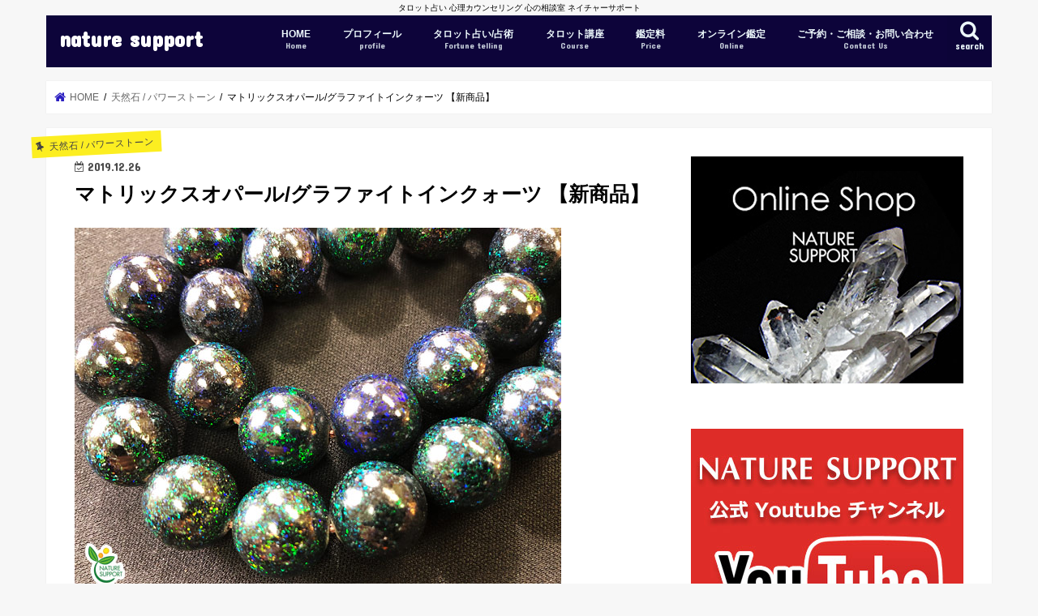

--- FILE ---
content_type: text/html; charset=UTF-8
request_url: https://nature-support.jp/mineral-stones/post-8595/
body_size: 16322
content:
<!doctype html>
<html lang="ja">

<head>
<meta charset="utf-8">
<meta http-equiv="X-UA-Compatible" content="IE=edge">
<title>  マトリックスオパール/グラファイトインクォーツ 【新商品】 | nature support</title>
<meta name="HandheldFriendly" content="True">
<meta name="MobileOptimized" content="320">
<meta name="viewport" content="width=device-width, initial-scale=1"/>


<link rel="pingback" href="https://nature-support.jp/xmlrpc.php">

<!--[if IE]>
<![endif]-->


<script async src="//pagead2.googlesyndication.com/pagead/js/adsbygoogle.js"></script>
<script>
     (adsbygoogle = window.adsbygoogle || []).push({
          google_ad_client: "ca-pub-9129148859062091",
          enable_page_level_ads: true
     });
</script>
<meta name='robots' content='max-image-preview:large' />
	<style>img:is([sizes="auto" i], [sizes^="auto," i]) { contain-intrinsic-size: 3000px 1500px }</style>
	<link rel='dns-prefetch' href='//ajax.googleapis.com' />
<link rel='dns-prefetch' href='//fonts.googleapis.com' />
<link rel='dns-prefetch' href='//maxcdn.bootstrapcdn.com' />
<link rel="alternate" type="application/rss+xml" title="nature support &raquo; フィード" href="https://nature-support.jp/feed/" />
<link rel="alternate" type="application/rss+xml" title="nature support &raquo; コメントフィード" href="https://nature-support.jp/comments/feed/" />
<link rel="alternate" type="application/rss+xml" title="nature support &raquo; マトリックスオパール/グラファイトインクォーツ 【新商品】 のコメントのフィード" href="https://nature-support.jp/mineral-stones/post-8595/feed/" />
<script type="text/javascript">
/* <![CDATA[ */
window._wpemojiSettings = {"baseUrl":"https:\/\/s.w.org\/images\/core\/emoji\/16.0.1\/72x72\/","ext":".png","svgUrl":"https:\/\/s.w.org\/images\/core\/emoji\/16.0.1\/svg\/","svgExt":".svg","source":{"concatemoji":"https:\/\/nature-support.jp\/wp-includes\/js\/wp-emoji-release.min.js"}};
/*! This file is auto-generated */
!function(s,n){var o,i,e;function c(e){try{var t={supportTests:e,timestamp:(new Date).valueOf()};sessionStorage.setItem(o,JSON.stringify(t))}catch(e){}}function p(e,t,n){e.clearRect(0,0,e.canvas.width,e.canvas.height),e.fillText(t,0,0);var t=new Uint32Array(e.getImageData(0,0,e.canvas.width,e.canvas.height).data),a=(e.clearRect(0,0,e.canvas.width,e.canvas.height),e.fillText(n,0,0),new Uint32Array(e.getImageData(0,0,e.canvas.width,e.canvas.height).data));return t.every(function(e,t){return e===a[t]})}function u(e,t){e.clearRect(0,0,e.canvas.width,e.canvas.height),e.fillText(t,0,0);for(var n=e.getImageData(16,16,1,1),a=0;a<n.data.length;a++)if(0!==n.data[a])return!1;return!0}function f(e,t,n,a){switch(t){case"flag":return n(e,"\ud83c\udff3\ufe0f\u200d\u26a7\ufe0f","\ud83c\udff3\ufe0f\u200b\u26a7\ufe0f")?!1:!n(e,"\ud83c\udde8\ud83c\uddf6","\ud83c\udde8\u200b\ud83c\uddf6")&&!n(e,"\ud83c\udff4\udb40\udc67\udb40\udc62\udb40\udc65\udb40\udc6e\udb40\udc67\udb40\udc7f","\ud83c\udff4\u200b\udb40\udc67\u200b\udb40\udc62\u200b\udb40\udc65\u200b\udb40\udc6e\u200b\udb40\udc67\u200b\udb40\udc7f");case"emoji":return!a(e,"\ud83e\udedf")}return!1}function g(e,t,n,a){var r="undefined"!=typeof WorkerGlobalScope&&self instanceof WorkerGlobalScope?new OffscreenCanvas(300,150):s.createElement("canvas"),o=r.getContext("2d",{willReadFrequently:!0}),i=(o.textBaseline="top",o.font="600 32px Arial",{});return e.forEach(function(e){i[e]=t(o,e,n,a)}),i}function t(e){var t=s.createElement("script");t.src=e,t.defer=!0,s.head.appendChild(t)}"undefined"!=typeof Promise&&(o="wpEmojiSettingsSupports",i=["flag","emoji"],n.supports={everything:!0,everythingExceptFlag:!0},e=new Promise(function(e){s.addEventListener("DOMContentLoaded",e,{once:!0})}),new Promise(function(t){var n=function(){try{var e=JSON.parse(sessionStorage.getItem(o));if("object"==typeof e&&"number"==typeof e.timestamp&&(new Date).valueOf()<e.timestamp+604800&&"object"==typeof e.supportTests)return e.supportTests}catch(e){}return null}();if(!n){if("undefined"!=typeof Worker&&"undefined"!=typeof OffscreenCanvas&&"undefined"!=typeof URL&&URL.createObjectURL&&"undefined"!=typeof Blob)try{var e="postMessage("+g.toString()+"("+[JSON.stringify(i),f.toString(),p.toString(),u.toString()].join(",")+"));",a=new Blob([e],{type:"text/javascript"}),r=new Worker(URL.createObjectURL(a),{name:"wpTestEmojiSupports"});return void(r.onmessage=function(e){c(n=e.data),r.terminate(),t(n)})}catch(e){}c(n=g(i,f,p,u))}t(n)}).then(function(e){for(var t in e)n.supports[t]=e[t],n.supports.everything=n.supports.everything&&n.supports[t],"flag"!==t&&(n.supports.everythingExceptFlag=n.supports.everythingExceptFlag&&n.supports[t]);n.supports.everythingExceptFlag=n.supports.everythingExceptFlag&&!n.supports.flag,n.DOMReady=!1,n.readyCallback=function(){n.DOMReady=!0}}).then(function(){return e}).then(function(){var e;n.supports.everything||(n.readyCallback(),(e=n.source||{}).concatemoji?t(e.concatemoji):e.wpemoji&&e.twemoji&&(t(e.twemoji),t(e.wpemoji)))}))}((window,document),window._wpemojiSettings);
/* ]]> */
</script>
<style id='wp-emoji-styles-inline-css' type='text/css'>

	img.wp-smiley, img.emoji {
		display: inline !important;
		border: none !important;
		box-shadow: none !important;
		height: 1em !important;
		width: 1em !important;
		margin: 0 0.07em !important;
		vertical-align: -0.1em !important;
		background: none !important;
		padding: 0 !important;
	}
</style>
<link rel='stylesheet' id='wp-block-library-css' href='https://nature-support.jp/wp-includes/css/dist/block-library/style.min.css' type='text/css' media='all' />
<style id='classic-theme-styles-inline-css' type='text/css'>
/*! This file is auto-generated */
.wp-block-button__link{color:#fff;background-color:#32373c;border-radius:9999px;box-shadow:none;text-decoration:none;padding:calc(.667em + 2px) calc(1.333em + 2px);font-size:1.125em}.wp-block-file__button{background:#32373c;color:#fff;text-decoration:none}
</style>
<style id='global-styles-inline-css' type='text/css'>
:root{--wp--preset--aspect-ratio--square: 1;--wp--preset--aspect-ratio--4-3: 4/3;--wp--preset--aspect-ratio--3-4: 3/4;--wp--preset--aspect-ratio--3-2: 3/2;--wp--preset--aspect-ratio--2-3: 2/3;--wp--preset--aspect-ratio--16-9: 16/9;--wp--preset--aspect-ratio--9-16: 9/16;--wp--preset--color--black: #000000;--wp--preset--color--cyan-bluish-gray: #abb8c3;--wp--preset--color--white: #ffffff;--wp--preset--color--pale-pink: #f78da7;--wp--preset--color--vivid-red: #cf2e2e;--wp--preset--color--luminous-vivid-orange: #ff6900;--wp--preset--color--luminous-vivid-amber: #fcb900;--wp--preset--color--light-green-cyan: #7bdcb5;--wp--preset--color--vivid-green-cyan: #00d084;--wp--preset--color--pale-cyan-blue: #8ed1fc;--wp--preset--color--vivid-cyan-blue: #0693e3;--wp--preset--color--vivid-purple: #9b51e0;--wp--preset--gradient--vivid-cyan-blue-to-vivid-purple: linear-gradient(135deg,rgba(6,147,227,1) 0%,rgb(155,81,224) 100%);--wp--preset--gradient--light-green-cyan-to-vivid-green-cyan: linear-gradient(135deg,rgb(122,220,180) 0%,rgb(0,208,130) 100%);--wp--preset--gradient--luminous-vivid-amber-to-luminous-vivid-orange: linear-gradient(135deg,rgba(252,185,0,1) 0%,rgba(255,105,0,1) 100%);--wp--preset--gradient--luminous-vivid-orange-to-vivid-red: linear-gradient(135deg,rgba(255,105,0,1) 0%,rgb(207,46,46) 100%);--wp--preset--gradient--very-light-gray-to-cyan-bluish-gray: linear-gradient(135deg,rgb(238,238,238) 0%,rgb(169,184,195) 100%);--wp--preset--gradient--cool-to-warm-spectrum: linear-gradient(135deg,rgb(74,234,220) 0%,rgb(151,120,209) 20%,rgb(207,42,186) 40%,rgb(238,44,130) 60%,rgb(251,105,98) 80%,rgb(254,248,76) 100%);--wp--preset--gradient--blush-light-purple: linear-gradient(135deg,rgb(255,206,236) 0%,rgb(152,150,240) 100%);--wp--preset--gradient--blush-bordeaux: linear-gradient(135deg,rgb(254,205,165) 0%,rgb(254,45,45) 50%,rgb(107,0,62) 100%);--wp--preset--gradient--luminous-dusk: linear-gradient(135deg,rgb(255,203,112) 0%,rgb(199,81,192) 50%,rgb(65,88,208) 100%);--wp--preset--gradient--pale-ocean: linear-gradient(135deg,rgb(255,245,203) 0%,rgb(182,227,212) 50%,rgb(51,167,181) 100%);--wp--preset--gradient--electric-grass: linear-gradient(135deg,rgb(202,248,128) 0%,rgb(113,206,126) 100%);--wp--preset--gradient--midnight: linear-gradient(135deg,rgb(2,3,129) 0%,rgb(40,116,252) 100%);--wp--preset--font-size--small: 13px;--wp--preset--font-size--medium: 20px;--wp--preset--font-size--large: 36px;--wp--preset--font-size--x-large: 42px;--wp--preset--spacing--20: 0.44rem;--wp--preset--spacing--30: 0.67rem;--wp--preset--spacing--40: 1rem;--wp--preset--spacing--50: 1.5rem;--wp--preset--spacing--60: 2.25rem;--wp--preset--spacing--70: 3.38rem;--wp--preset--spacing--80: 5.06rem;--wp--preset--shadow--natural: 6px 6px 9px rgba(0, 0, 0, 0.2);--wp--preset--shadow--deep: 12px 12px 50px rgba(0, 0, 0, 0.4);--wp--preset--shadow--sharp: 6px 6px 0px rgba(0, 0, 0, 0.2);--wp--preset--shadow--outlined: 6px 6px 0px -3px rgba(255, 255, 255, 1), 6px 6px rgba(0, 0, 0, 1);--wp--preset--shadow--crisp: 6px 6px 0px rgba(0, 0, 0, 1);}:where(.is-layout-flex){gap: 0.5em;}:where(.is-layout-grid){gap: 0.5em;}body .is-layout-flex{display: flex;}.is-layout-flex{flex-wrap: wrap;align-items: center;}.is-layout-flex > :is(*, div){margin: 0;}body .is-layout-grid{display: grid;}.is-layout-grid > :is(*, div){margin: 0;}:where(.wp-block-columns.is-layout-flex){gap: 2em;}:where(.wp-block-columns.is-layout-grid){gap: 2em;}:where(.wp-block-post-template.is-layout-flex){gap: 1.25em;}:where(.wp-block-post-template.is-layout-grid){gap: 1.25em;}.has-black-color{color: var(--wp--preset--color--black) !important;}.has-cyan-bluish-gray-color{color: var(--wp--preset--color--cyan-bluish-gray) !important;}.has-white-color{color: var(--wp--preset--color--white) !important;}.has-pale-pink-color{color: var(--wp--preset--color--pale-pink) !important;}.has-vivid-red-color{color: var(--wp--preset--color--vivid-red) !important;}.has-luminous-vivid-orange-color{color: var(--wp--preset--color--luminous-vivid-orange) !important;}.has-luminous-vivid-amber-color{color: var(--wp--preset--color--luminous-vivid-amber) !important;}.has-light-green-cyan-color{color: var(--wp--preset--color--light-green-cyan) !important;}.has-vivid-green-cyan-color{color: var(--wp--preset--color--vivid-green-cyan) !important;}.has-pale-cyan-blue-color{color: var(--wp--preset--color--pale-cyan-blue) !important;}.has-vivid-cyan-blue-color{color: var(--wp--preset--color--vivid-cyan-blue) !important;}.has-vivid-purple-color{color: var(--wp--preset--color--vivid-purple) !important;}.has-black-background-color{background-color: var(--wp--preset--color--black) !important;}.has-cyan-bluish-gray-background-color{background-color: var(--wp--preset--color--cyan-bluish-gray) !important;}.has-white-background-color{background-color: var(--wp--preset--color--white) !important;}.has-pale-pink-background-color{background-color: var(--wp--preset--color--pale-pink) !important;}.has-vivid-red-background-color{background-color: var(--wp--preset--color--vivid-red) !important;}.has-luminous-vivid-orange-background-color{background-color: var(--wp--preset--color--luminous-vivid-orange) !important;}.has-luminous-vivid-amber-background-color{background-color: var(--wp--preset--color--luminous-vivid-amber) !important;}.has-light-green-cyan-background-color{background-color: var(--wp--preset--color--light-green-cyan) !important;}.has-vivid-green-cyan-background-color{background-color: var(--wp--preset--color--vivid-green-cyan) !important;}.has-pale-cyan-blue-background-color{background-color: var(--wp--preset--color--pale-cyan-blue) !important;}.has-vivid-cyan-blue-background-color{background-color: var(--wp--preset--color--vivid-cyan-blue) !important;}.has-vivid-purple-background-color{background-color: var(--wp--preset--color--vivid-purple) !important;}.has-black-border-color{border-color: var(--wp--preset--color--black) !important;}.has-cyan-bluish-gray-border-color{border-color: var(--wp--preset--color--cyan-bluish-gray) !important;}.has-white-border-color{border-color: var(--wp--preset--color--white) !important;}.has-pale-pink-border-color{border-color: var(--wp--preset--color--pale-pink) !important;}.has-vivid-red-border-color{border-color: var(--wp--preset--color--vivid-red) !important;}.has-luminous-vivid-orange-border-color{border-color: var(--wp--preset--color--luminous-vivid-orange) !important;}.has-luminous-vivid-amber-border-color{border-color: var(--wp--preset--color--luminous-vivid-amber) !important;}.has-light-green-cyan-border-color{border-color: var(--wp--preset--color--light-green-cyan) !important;}.has-vivid-green-cyan-border-color{border-color: var(--wp--preset--color--vivid-green-cyan) !important;}.has-pale-cyan-blue-border-color{border-color: var(--wp--preset--color--pale-cyan-blue) !important;}.has-vivid-cyan-blue-border-color{border-color: var(--wp--preset--color--vivid-cyan-blue) !important;}.has-vivid-purple-border-color{border-color: var(--wp--preset--color--vivid-purple) !important;}.has-vivid-cyan-blue-to-vivid-purple-gradient-background{background: var(--wp--preset--gradient--vivid-cyan-blue-to-vivid-purple) !important;}.has-light-green-cyan-to-vivid-green-cyan-gradient-background{background: var(--wp--preset--gradient--light-green-cyan-to-vivid-green-cyan) !important;}.has-luminous-vivid-amber-to-luminous-vivid-orange-gradient-background{background: var(--wp--preset--gradient--luminous-vivid-amber-to-luminous-vivid-orange) !important;}.has-luminous-vivid-orange-to-vivid-red-gradient-background{background: var(--wp--preset--gradient--luminous-vivid-orange-to-vivid-red) !important;}.has-very-light-gray-to-cyan-bluish-gray-gradient-background{background: var(--wp--preset--gradient--very-light-gray-to-cyan-bluish-gray) !important;}.has-cool-to-warm-spectrum-gradient-background{background: var(--wp--preset--gradient--cool-to-warm-spectrum) !important;}.has-blush-light-purple-gradient-background{background: var(--wp--preset--gradient--blush-light-purple) !important;}.has-blush-bordeaux-gradient-background{background: var(--wp--preset--gradient--blush-bordeaux) !important;}.has-luminous-dusk-gradient-background{background: var(--wp--preset--gradient--luminous-dusk) !important;}.has-pale-ocean-gradient-background{background: var(--wp--preset--gradient--pale-ocean) !important;}.has-electric-grass-gradient-background{background: var(--wp--preset--gradient--electric-grass) !important;}.has-midnight-gradient-background{background: var(--wp--preset--gradient--midnight) !important;}.has-small-font-size{font-size: var(--wp--preset--font-size--small) !important;}.has-medium-font-size{font-size: var(--wp--preset--font-size--medium) !important;}.has-large-font-size{font-size: var(--wp--preset--font-size--large) !important;}.has-x-large-font-size{font-size: var(--wp--preset--font-size--x-large) !important;}
:where(.wp-block-post-template.is-layout-flex){gap: 1.25em;}:where(.wp-block-post-template.is-layout-grid){gap: 1.25em;}
:where(.wp-block-columns.is-layout-flex){gap: 2em;}:where(.wp-block-columns.is-layout-grid){gap: 2em;}
:root :where(.wp-block-pullquote){font-size: 1.5em;line-height: 1.6;}
</style>
<link rel='stylesheet' id='contact-form-7-css' href='https://nature-support.jp/wp-content/plugins/contact-form-7/includes/css/styles.css' type='text/css' media='all' />
<link rel='stylesheet' id='widgetopts-styles-css' href='https://nature-support.jp/wp-content/plugins/widget-options/assets/css/widget-options.css' type='text/css' media='all' />
<link rel='stylesheet' id='style-css' href='https://nature-support.jp/wp-content/themes/jstork/style.css' type='text/css' media='all' />
<link rel='stylesheet' id='slick-css' href='https://nature-support.jp/wp-content/themes/jstork/library/css/slick.css' type='text/css' media='all' />
<link rel='stylesheet' id='shortcode-css' href='https://nature-support.jp/wp-content/themes/jstork/library/css/shortcode.css' type='text/css' media='all' />
<link rel='stylesheet' id='gf_Concert-css' href='//fonts.googleapis.com/css?family=Concert+One' type='text/css' media='all' />
<link rel='stylesheet' id='gf_Lato-css' href='//fonts.googleapis.com/css?family=Lato' type='text/css' media='all' />
<link rel='stylesheet' id='fontawesome-css' href='//maxcdn.bootstrapcdn.com/font-awesome/4.7.0/css/font-awesome.min.css' type='text/css' media='all' />
<link rel='stylesheet' id='remodal-css' href='https://nature-support.jp/wp-content/themes/jstork/library/css/remodal.css' type='text/css' media='all' />
<link rel='stylesheet' id='animate-css' href='https://nature-support.jp/wp-content/themes/jstork/library/css/animate.min.css' type='text/css' media='all' />
<script type="text/javascript" src="//ajax.googleapis.com/ajax/libs/jquery/1.12.4/jquery.min.js" id="jquery-js"></script>
<link rel="https://api.w.org/" href="https://nature-support.jp/wp-json/" /><link rel="alternate" title="JSON" type="application/json" href="https://nature-support.jp/wp-json/wp/v2/posts/8595" /><link rel="EditURI" type="application/rsd+xml" title="RSD" href="https://nature-support.jp/xmlrpc.php?rsd" />

<link rel="canonical" href="https://nature-support.jp/mineral-stones/post-8595/" />
<link rel='shortlink' href='https://nature-support.jp/?p=8595' />
<link rel="alternate" title="oEmbed (JSON)" type="application/json+oembed" href="https://nature-support.jp/wp-json/oembed/1.0/embed?url=https%3A%2F%2Fnature-support.jp%2Fmineral-stones%2Fpost-8595%2F" />
<link rel="alternate" title="oEmbed (XML)" type="text/xml+oembed" href="https://nature-support.jp/wp-json/oembed/1.0/embed?url=https%3A%2F%2Fnature-support.jp%2Fmineral-stones%2Fpost-8595%2F&#038;format=xml" />
<style type="text/css">
body{color: #000000;}
a, #breadcrumb li.bc_homelink a::before, .authorbox .author_sns li a::before{color: #2c1fc1;}
a:hover{color: #6523e0;}
.article-footer .post-categories li a,.article-footer .tags a,.accordionBtn{  background: #2c1fc1;  border-color: #2c1fc1;}
.article-footer .tags a{color:#2c1fc1; background: none;}
.article-footer .post-categories li a:hover,.article-footer .tags a:hover,.accordionBtn.active{ background:#6523e0;  border-color:#6523e0;}
input[type="text"],input[type="password"],input[type="datetime"],input[type="datetime-local"],input[type="date"],input[type="month"],input[type="time"],input[type="week"],input[type="number"],input[type="email"],input[type="url"],input[type="search"],input[type="tel"],input[type="color"],select,textarea,.field { background-color: #ffffff;}
.header{color: #ffffff;}
.bgfull .header,.header.bg,.header #inner-header,.menu-sp{background: #0d043a;}
#logo a{color: #ffffff;}
#g_nav .nav li a,.nav_btn,.menu-sp a,.menu-sp a,.menu-sp > ul:after{color: #edf9fc;}
#logo a:hover,#g_nav .nav li a:hover,.nav_btn:hover{color:#73c113;}
@media only screen and (min-width: 768px) {
.nav > li > a:after{background: #73c113;}
.nav ul {background: #666666;}
#g_nav .nav li ul.sub-menu li a{color: #f7f7f7;}
}
@media only screen and (max-width: 1165px) {
.site_description{background: #0d043a; color: #ffffff;}
}
#inner-content, #breadcrumb, .entry-content blockquote:before, .entry-content blockquote:after{background: #ffffff}
.top-post-list .post-list:before{background: #2c1fc1;}
.widget li a:after{color: #2c1fc1;}
.entry-content h2,.widgettitle,.accordion::before{background: #0d043a; color: #ffffff;}
.entry-content h3{border-color: #0d043a;}
.h_boader .entry-content h2{border-color: #0d043a; color: #000000;}
.h_balloon .entry-content h2:after{border-top-color: #0d043a;}
.entry-content ul li:before{ background: #0d043a;}
.entry-content ol li:before{ background: #0d043a;}
.post-list-card .post-list .eyecatch .cat-name,.top-post-list .post-list .eyecatch .cat-name,.byline .cat-name,.single .authorbox .author-newpost li .cat-name,.related-box li .cat-name,.carouselwrap .cat-name,.eyecatch .cat-name{background: #fcee21; color:  #444444;}
ul.wpp-list li a:before{background: #0d043a; color: #ffffff;}
.readmore a{border:1px solid #2c1fc1;color:#2c1fc1;}
.readmore a:hover{background:#2c1fc1;color:#fff;}
.btn-wrap a{background: #2c1fc1;border: 1px solid #2c1fc1;}
.btn-wrap a:hover{background: #6523e0;border-color: #6523e0;}
.btn-wrap.simple a{border:1px solid #2c1fc1;color:#2c1fc1;}
.btn-wrap.simple a:hover{background:#2c1fc1;}
.blue-btn, .comment-reply-link, #submit { background-color: #2c1fc1; }
.blue-btn:hover, .comment-reply-link:hover, #submit:hover, .blue-btn:focus, .comment-reply-link:focus, #submit:focus {background-color: #6523e0; }
#sidebar1{color: #1c1c1c;}
.widget:not(.widget_text) a{color:#280eef;}
.widget:not(.widget_text) a:hover{color:#00a508;}
.bgfull #footer-top,#footer-top .inner,.cta-inner{background-color: #666666; color: #CACACA;}
.footer a,#footer-top a{color: #f7f7f7;}
#footer-top .widgettitle{color: #CACACA;}
.bgfull .footer,.footer.bg,.footer .inner {background-color: #666666;color: #CACACA;}
.footer-links li a:before{ color: #0d043a;}
.pagination a, .pagination span,.page-links a{border-color: #2c1fc1; color: #2c1fc1;}
.pagination .current,.pagination .current:hover,.page-links ul > li > span{background-color: #2c1fc1; border-color: #2c1fc1;}
.pagination a:hover, .pagination a:focus,.page-links a:hover, .page-links a:focus{background-color: #2c1fc1; color: #fff;}
</style>
<link rel="icon" href="https://nature-support.jp/wp-content/uploads/2017/09/cropped-1-32x32.jpg" sizes="32x32" />
<link rel="icon" href="https://nature-support.jp/wp-content/uploads/2017/09/cropped-1-192x192.jpg" sizes="192x192" />
<link rel="apple-touch-icon" href="https://nature-support.jp/wp-content/uploads/2017/09/cropped-1-180x180.jpg" />
<meta name="msapplication-TileImage" content="https://nature-support.jp/wp-content/uploads/2017/09/cropped-1-270x270.jpg" />
		<style type="text/css" id="wp-custom-css">
			.pink-line {
  background: linear-gradient(transparent 80%, #dd9dbf 0%);
}

.green-line {
  background: linear-gradient(transparent 30%, #c7ddae 0%);
}


.comment-form-author,
.comment-form-email,
.comment-form-url{display:none;}

.page-id-11547{
	font-size: 8px;
}
.page-id-11545{
	font-size: 8px;
}
.page-id-11503{
	font-size: 8px;
}
.page-id-11501{
	font-size: 8px;
}
.page-id-11499{
	font-size: 8px;
}
.page-id-11497{
	font-size: 8px;
}
.page-id-11495{
	font-size: 8px;
}
.page-id-11493{
	font-size: 8px;
}
.page-id-11491{
	font-size: 8px;
}
.page-id-11489{
	font-size: 8px;
}
.page-id-11487{
	font-size: 8px;
}
.page-id-11485{
	font-size: 8px;
}
.page-id-11483{
	font-size: 8px;
}
.page-id-11481{
	font-size: 8px;
}
.page-id-11479{
	font-size: 8px;
}
.page-id-11477{
	font-size: 8px;
}
.page-id-11475{
	font-size: 8px;
}
.page-id-11473{
	font-size: 8px;
}
.page-id-11471{
	font-size: 8px;
}
.page-id-11469{
	font-size: 8px;
}
.page-id-11467{
	font-size: 8px;
}
.page-id-11465{
	font-size: 8px;
}
.page-id-11463{
	font-size: 8px;
}
.page-id-11461{
	font-size: 8px;
}
.page-id-11459{
	font-size: 8px;
}
.page-id-11457{
	font-size: 8px;
}
.page-id-11455{
	font-size: 8px;
}
.page-id-11453{
	font-size: 8px;
}
.page-id-11451{
	font-size: 8px;
}
.page-id-11449{
	font-size: 8px;
}
.page-id-11447{
	font-size: 8px;
}
.page-id-11445{
	font-size: 8px;
}
.page-id-11443{
	font-size: 8px;
}
.page-id-11441{
	font-size: 8px;
}
.page-id-11439{
	font-size: 8px;
}
.page-id-11437{
	font-size: 8px;
}
.page-id-11435{
	font-size: 8px;
}
.page-id-11433{
	font-size: 8px;
}
.page-id-11431{
	font-size: 8px;
}
.page-id-11429{
	font-size: 8px;
}
.page-id-11427{
	font-size: 8px;
}
.page-id-11425{
	font-size: 8px;
}
.page-id-11416{
	font-size: 8px;
}
.page-id-11414{
	font-size: 8px;
}
.page-id-11412{
	font-size: 8px;
}
.page-id-11410{
	font-size: 8px;
}
.page-id-11408{
	font-size: 8px;
}
.page-id-11406{
	font-size: 8px;
}
.page-id-11404{
	font-size: 8px;
}
.page-id-11359{
	font-size: 8px;
}
.page-id-11357{
	font-size: 8px;
}
.page-id-11355{
	font-size: 8px;
}
.page-id-11353{
	font-size: 8px;
}
.page-id-11351{
	font-size: 8px;
}
.page-id-11349{
	font-size: 8px;
}
.page-id-11347{
	font-size: 8px;
}
.page-id-11345{
	font-size: 8px;
}
.page-id-11343{
	font-size: 8px;
}
.page-id-11341{
	font-size: 8px;
}
.page-id-11339{
	font-size: 8px;
}
.page-id-11337{
	font-size: 8px;
}
.page-id-11335{
	font-size: 8px;
}
.page-id-11333{
	font-size: 8px;
}
.page-id-11331{
	font-size: 8px;
}
.page-id-11329{
	font-size: 8px;
}
.page-id-11327{
	font-size: 8px;
}
.page-id-11325{
	font-size: 8px;
}
.page-id-11319{
	font-size: 8px;
}
.page-id-11317{
	font-size: 8px;
}
.page-id-11315{
	font-size: 8px;
}
.page-id-11313{
	font-size: 8px;
}
.page-id-11311{
	font-size: 8px;
}
.page-id-11309{
	font-size: 8px;
}
.page-id-11307{
	font-size: 8px;
}
.page-id-11305{
	font-size: 8px;
}
.page-id-11303{
	font-size: 8px;
}
.page-id-11301{
	font-size: 8px;
}
.page-id-11299{
	font-size: 8px;
}
.page-id-11297{
	font-size: 8px;
}
.page-id-11295{
	font-size: 8px;
}
.page-id-11293{
	font-size: 8px;
}
.page-id-11291{
	font-size: 8px;
}
.page-id-11289{
	font-size: 8px;
}
.page-id-11287{
	font-size: 8px;
}
.page-id-11285{
	font-size: 8px;
}
.page-id-11283{
	font-size: 8px;
}
.page-id-11281{
	font-size: 8px;
}
.page-id-11323{
	font-size: 8px;
}
.page-id-11321{
	font-size: 8px;
}
.page-id-11361{
	font-size: 8px;
}
.page-id-11279{
	font-size: 8px;
}
.page-id-11277{
	font-size: 8px;
}
.page-id-11266{
	font-size: 8px;
}
.page-id-11252{
	font-size: 8px;
}
.page-id-11250{
	font-size: 8px;
}
.page-id-11248{
	font-size: 8px;
}
.page-id-11145{
	font-size: 8px;
}


















































		</style>
		</head>

<body class="wp-singular post-template-default single single-post postid-8595 single-format-standard wp-theme-jstork bgnormal pannavi_on h_default sidebarright undo_off">
	<div id="container">

<p class="site_description">タロット占い 心理カウンセリング 心の相談室 ネイチャーサポート</p><header class="header animated fadeIn " role="banner">
<div id="inner-header" class="wrap cf">
<div id="logo" class="gf fs_s">
<p class="h1 text"><a href="https://nature-support.jp">nature support</a></p>
</div>

<a href="#searchbox" data-remodal-target="searchbox" class="nav_btn search_btn"><span class="text gf">search</span></a>

<nav id="g_nav" role="navigation">
<ul id="menu-%e3%82%b0%e3%83%ad%e3%83%bc%e3%83%90%e3%83%ab%e3%83%a1%e3%83%8b%e3%83%a5%e3%83%bc" class="nav top-nav cf"><li id="menu-item-3435" class="menu-item menu-item-type-custom menu-item-object-custom menu-item-home menu-item-3435"><a href="http://nature-support.jp/">HOME<span class="gf">Home</span></a></li>
<li id="menu-item-3433" class="menu-item menu-item-type-post_type menu-item-object-page menu-item-3433"><a href="https://nature-support.jp/profile/">プロフィール<span class="gf">profile</span></a></li>
<li id="menu-item-3430" class="menu-item menu-item-type-post_type menu-item-object-page menu-item-3430"><a href="https://nature-support.jp/tarotcardreading/">タロット占い/占術<span class="gf">Fortune telling</span></a></li>
<li id="menu-item-3434" class="menu-item menu-item-type-post_type menu-item-object-page menu-item-3434"><a href="https://nature-support.jp/tarotcardreadinglesson/">タロット講座<span class="gf">Course</span></a></li>
<li id="menu-item-3431" class="menu-item menu-item-type-post_type menu-item-object-page menu-item-3431"><a href="https://nature-support.jp/charges/">鑑定料<span class="gf">Price</span></a></li>
<li id="menu-item-9802" class="menu-item menu-item-type-post_type menu-item-object-page menu-item-9802"><a href="https://nature-support.jp/%e3%82%aa%e3%83%b3%e3%83%a9%e3%82%a4%e3%83%b3%e9%91%91%e5%ae%9a/">オンライン鑑定<span class="gf">Online</span></a></li>
<li id="menu-item-3432" class="menu-item menu-item-type-post_type menu-item-object-page menu-item-3432"><a href="https://nature-support.jp/contact/">ご予約・ご相談・お問い合わせ<span class="gf">Contact Us</span></a></li>
</ul></nav>

<a href="#spnavi" data-remodal-target="spnavi" class="nav_btn"><span class="text gf">menu</span></a>



</div>
</header>


<div class="remodal" data-remodal-id="spnavi" data-remodal-options="hashTracking:false">
<button data-remodal-action="close" class="remodal-close"><span class="text gf">CLOSE</span></button>
<ul id="menu-%e3%82%b0%e3%83%ad%e3%83%bc%e3%83%90%e3%83%ab%e3%83%a1%e3%83%8b%e3%83%a5%e3%83%bc-1" class="sp_g_nav nav top-nav cf"><li class="menu-item menu-item-type-custom menu-item-object-custom menu-item-home menu-item-3435"><a href="http://nature-support.jp/">HOME<span class="gf">Home</span></a></li>
<li class="menu-item menu-item-type-post_type menu-item-object-page menu-item-3433"><a href="https://nature-support.jp/profile/">プロフィール<span class="gf">profile</span></a></li>
<li class="menu-item menu-item-type-post_type menu-item-object-page menu-item-3430"><a href="https://nature-support.jp/tarotcardreading/">タロット占い/占術<span class="gf">Fortune telling</span></a></li>
<li class="menu-item menu-item-type-post_type menu-item-object-page menu-item-3434"><a href="https://nature-support.jp/tarotcardreadinglesson/">タロット講座<span class="gf">Course</span></a></li>
<li class="menu-item menu-item-type-post_type menu-item-object-page menu-item-3431"><a href="https://nature-support.jp/charges/">鑑定料<span class="gf">Price</span></a></li>
<li class="menu-item menu-item-type-post_type menu-item-object-page menu-item-9802"><a href="https://nature-support.jp/%e3%82%aa%e3%83%b3%e3%83%a9%e3%82%a4%e3%83%b3%e9%91%91%e5%ae%9a/">オンライン鑑定<span class="gf">Online</span></a></li>
<li class="menu-item menu-item-type-post_type menu-item-object-page menu-item-3432"><a href="https://nature-support.jp/contact/">ご予約・ご相談・お問い合わせ<span class="gf">Contact Us</span></a></li>
</ul><button data-remodal-action="close" class="remodal-close"><span class="text gf">CLOSE</span></button>
</div>




<div class="remodal searchbox" data-remodal-id="searchbox" data-remodal-options="hashTracking:false">
<div class="search cf"><dl><dt>キーワードで記事を検索</dt><dd><form role="search" method="get" id="searchform" class="searchform cf" action="https://nature-support.jp/" >
		<input type="search" placeholder="検索する" value="" name="s" id="s" />
		<button type="submit" id="searchsubmit" ><i class="fa fa-search"></i></button>
		</form></dd></dl></div>
<button data-remodal-action="close" class="remodal-close"><span class="text gf">CLOSE</span></button>
</div>






<div id="breadcrumb" class="breadcrumb inner wrap cf"><ul itemscope itemtype="http://schema.org/BreadcrumbList"><li itemprop="itemListElement" itemscope itemtype="http://schema.org/ListItem" class="bc_homelink"><a itemprop="item" href="https://nature-support.jp/"><span itemprop="name"> HOME</span></a><meta itemprop="position" content="1" /></li><li itemprop="itemListElement" itemscope itemtype="http://schema.org/ListItem"><a itemprop="item" href="https://nature-support.jp/category/mineral-stones/"><span itemprop="name">天然石 / パワーストーン</span></a><meta itemprop="position" content="2" /></li><li itemprop="itemListElement" itemscope itemtype="http://schema.org/ListItem" class="bc_posttitle"><span itemprop="name">マトリックスオパール/グラファイトインクォーツ 【新商品】</span><meta itemprop="position" content="3" /></li></ul></div>
<div id="content">
<div id="inner-content" class="wrap cf">

<main id="main" class="m-all t-all d-5of7 cf" role="main">
<article id="post-8595" class="post-8595 post type-post status-publish format-standard has-post-thumbnail hentry category-mineral-stones article cf" role="article">
<header class="article-header entry-header">
<p class="byline entry-meta vcard cf">
<span class="cat-name cat-id-7">天然石 / パワーストーン</span><time class="date gf entry-date updated"  datetime="2019-12-26">2019.12.26</time>

<span class="writer name author"><span class="fn">GENSO（玄創）</span></span>
</p>

<h1 class="entry-title single-title" itemprop="headline" rel="bookmark">マトリックスオパール/グラファイトインクォーツ 【新商品】</h1>

</header>



<section class="entry-content cf">


<img fetchpriority="high" decoding="async" src="http://nature-support.jp/wp-content/uploads/2019/12/ブラックマトリックスオパール03.jpg" alt="" width="600" height="450" class="alignnone size-full wp-image-8600" srcset="https://nature-support.jp/wp-content/uploads/2019/12/ブラックマトリックスオパール03.jpg 600w, https://nature-support.jp/wp-content/uploads/2019/12/ブラックマトリックスオパール03-300x225.jpg 300w" sizes="(max-width: 600px) 100vw, 600px" />
<p>それでは新しく入荷してきた</p>
<p>超おススメ キラッキラのブレスレット</p>
<p>をご紹介させていただきます</p>
<blockquote><p><span style="font-size: 14px;">よろしければ　「ポチッ」と⇒<a href="//taste.blogmura.com/goodluckcounseling/ranking.html"><strong>ブログ村 開運カウンセリング</strong></a>の応援クリックを宜しくお願いします☆</span></p></blockquote>
<p>一つ目は、オーストラリアで採掘された</p>
<p>黒とも深緑ともいえる母岩にキラッキラの</p>
<p>ラメが散りばめられているように見える</p>
<p>マトリックスオパールのブレスです！！</p>
<p>赤、青、黄緑、オレンジなど少し暗いところで見ると</p>
<p>キラキラというより</p>
<p>ギラギラとした遊色効果が最高です！！</p>
<p>14mmビーズ1本のみですが</p>
<p>迫力サイズですので、存在感はバッチリ！！</p>
<img decoding="async" src="http://nature-support.jp/wp-content/uploads/2019/12/ブラックマトリックスオパール02.jpg" alt="" width="600" height="450" class="alignnone size-full wp-image-8599" srcset="https://nature-support.jp/wp-content/uploads/2019/12/ブラックマトリックスオパール02.jpg 600w, https://nature-support.jp/wp-content/uploads/2019/12/ブラックマトリックスオパール02-300x225.jpg 300w" sizes="(max-width: 600px) 100vw, 600px" />
<img decoding="async" src="http://nature-support.jp/wp-content/uploads/2019/12/ブラックマトリックスオパール.jpg" alt="" width="600" height="450" class="alignnone size-full wp-image-8598" srcset="https://nature-support.jp/wp-content/uploads/2019/12/ブラックマトリックスオパール.jpg 600w, https://nature-support.jp/wp-content/uploads/2019/12/ブラックマトリックスオパール-300x225.jpg 300w" sizes="(max-width: 600px) 100vw, 600px" />
<img fetchpriority="high" decoding="async" src="http://nature-support.jp/wp-content/uploads/2019/12/ブラックマトリックスオパール03.jpg" alt="" width="600" height="450" class="alignnone size-full wp-image-8600" srcset="https://nature-support.jp/wp-content/uploads/2019/12/ブラックマトリックスオパール03.jpg 600w, https://nature-support.jp/wp-content/uploads/2019/12/ブラックマトリックスオパール03-300x225.jpg 300w" sizes="(max-width: 600px) 100vw, 600px" />
<p>次のブレスは</p>
<p>炭素（グラファイト）が混入しているヒマラヤブレスレット！！</p>
<p>炭素の混入といえばよく似たものに</p>
<p>ハーキマーダイヤモンドを連想しますが</p>
<p>同様に透明度が高く</p>
<p>独特の波動をかもしだしているブレスレットとなります！！</p>
<p>ヒマラヤ水晶ということで</p>
<p>波長が固いイメージなのですが</p>
<p>このブレスレットは軽く</p>
<p>どちらかと言えばモンドクォーツを</p>
<p>ビーズにしたような感じに近いかもですね！！</p>
<p>まだ全部を見ていませんが</p>
<p>もしかしたら・・・</p>
<p>水入りもあったりするかもと</p>
<p>これからジックリと見て見たいと思います！！</p>
<p>是非お勧めしたいブレスレット2点をご紹介致しましたが</p>
<p>気になる方はご連絡くださいませー</p>
<p>&#8212;&#8212;&#8212;&#8212;&#8212;&#8212;&#8212;&#8212;&#8212;&#8212;&#8212;&#8212;&#8212;&#8212;&#8212;&#8212;&#8212;&#8212;&#8212;&#8212;&#8212;<br />
<div class="c_box intitle green_box type_normal"><div class="box_title"><span class="span__box_title">今月のメッセージ動画はこちらから↓</span></div>
<div class="youtube-container"><iframe loading="lazy" width="560" height="315" src="https://www.youtube.com/embed/NzhRZaqow8w" frameborder="0" allow="accelerometer; autoplay; encrypted-media; gyroscope; picture-in-picture" allowfullscreen></iframe></div></p>
<p>タロット動画の更新履歴はこちらから↓<br />
<a href="https://www.youtube.com/channel/UCY6bDbLrwLigKRzS_sJ_kJQ?sub_confirmation=1" rel="noopener" target="_blank"><strong>是非チャンネル登録</strong></a></b>もお願いいたします☆☆☆</div>
<p>先日アップした猫の作り方動画はこちらから↓</p>
<p><div class="youtube-container"><iframe loading="lazy" width="560" height="315" src="https://www.youtube.com/embed/2pRWhYt_vck" frameborder="0" allow="accelerometer; autoplay; encrypted-media; gyroscope; picture-in-picture" allowfullscreen></iframe></div></p>
<p>マクラメ編みアクセサリー作りの更新履歴はこちらから↓<br />
よろしければ「ポチッ」と<a href="https://www.youtube.com/channel/UCM_qweCVHBlCJB4mPkox2jw?sub_confirmation=1" rel="noopener" target="_blank"><strong>チャンネル登録の応援クリック</strong></a>を宜しくお願いします☆</p>
<p>****************************************************************<br />
マクラメ編みアクセサリーの 【作成レシピ】<br />
<strong>ダウンロードは<a href="http://nature-support.com/?mode=cate&amp;cbid=2334098&amp;csid=0">コチラのページから↓↓↓</a></strong></p>
<a href="http://nature-support.com/?mode=cate&amp;cbid=2334098&amp;csid=0" target="_blank" rel="noopener noreferrer"><img loading="lazy" decoding="async" class="alignnone size-full wp-image-4934" src="http://nature-support.jp/wp-content/uploads/2018/01/マクラメレシピ.jpg" alt="" width="600" height="400" srcset="https://nature-support.jp/wp-content/uploads/2018/01/マクラメレシピ.jpg 600w, https://nature-support.jp/wp-content/uploads/2018/01/マクラメレシピ-300x200.jpg 300w" sizes="auto, (max-width: 600px) 100vw, 600px" /></a>
<p>マクラメ編みアクセサリーの 【作り方動画】<br />
<div class="youtube-container"><iframe loading="lazy" width="560" height="315" src="https://www.youtube.com/embed/ja9FRYb6HJk" frameborder="0" allow="accelerometer; autoplay; encrypted-media; gyroscope; picture-in-picture" allowfullscreen></iframe></div></p>

<div class="add">
<div id="block-6" class="widget widget_block"></div></div>

</section>


<footer class="article-footer">
<ul class="post-categories">
	<li><a href="https://nature-support.jp/category/mineral-stones/" rel="category tag">天然石 / パワーストーン</a></li></ul></footer>


<div class="fb-likebtn wow animated fadeIn cf" data-wow-delay="0.5s">
<div id="fb-root"></div>
<script>(function(d, s, id) {
var js, fjs = d.getElementsByTagName(s)[0];
if (d.getElementById(id)) return;
js = d.createElement(s); js.id = id;
js.src = "//connect.facebook.net/ja_JP/sdk.js#xfbml=1&version=v2.4";
fjs.parentNode.insertBefore(js, fjs);
}(document, 'script', 'facebook-jssdk'));</script>
<figure class="eyecatch">
<img width="486" height="290" src="https://nature-support.jp/wp-content/uploads/2019/12/ブラックマトリックスオパール03-486x290.jpg" class="attachment-home-thum size-home-thum wp-post-image" alt="" decoding="async" loading="lazy" /></figure>
<div class="rightbox"><div class="fb-like fb-button" data-href="https://www.facebook.com/stonenaturesupport/" data-layout="button_count" data-action="like" data-show-faces="false" data-share="false"></div><div class="like_text"><p>この記事が気に入ったら<br><i class="fa fa-thumbs-up"></i> いいねしよう！</p>
<p class="small">最新記事をお届けします。</p></div></div></div>






	<div id="respond" class="comment-respond">
		<h3 id="reply-title" class="comment-reply-title">コメントを残す <small><a rel="nofollow" id="cancel-comment-reply-link" href="/mineral-stones/post-8595/#respond" style="display:none;">コメントをキャンセル</a></small></h3><form action="https://nature-support.jp/wp-comments-post.php" method="post" id="commentform" class="comment-form"><p class="comment-notes"><span id="email-notes">メールアドレスが公開されることはありません。</span> <span class="required-field-message"><span class="required">※</span> が付いている欄は必須項目です</span></p><p class="comment-form-comment"><label for="comment">コメント <span class="required">※</span></label> <textarea id="comment" name="comment" cols="45" rows="8" maxlength="65525" required></textarea></p><p class="comment-form-author"><label for="author">名前</label> <input id="author" name="author" type="text" value="" size="30" maxlength="245" autocomplete="name" /></p>
<p class="comment-form-email"><label for="email">メール</label> <input id="email" name="email" type="email" value="" size="30" maxlength="100" aria-describedby="email-notes" autocomplete="email" /></p>
<p class="comment-form-url"><label for="url">サイト</label> <input id="url" name="url" type="url" value="" size="30" maxlength="200" autocomplete="url" /></p>
<p class="comment-form-cookies-consent"><input id="wp-comment-cookies-consent" name="wp-comment-cookies-consent" type="checkbox" value="yes" /> <label for="wp-comment-cookies-consent">次回のコメントで使用するためブラウザーに自分の名前、メールアドレス、サイトを保存する。</label></p>
<p><img src="https://nature-support.jp/wp-content/plugins/siteguard/really-simple-captcha/tmp/388259836.png" alt="CAPTCHA"></p><p><label for="siteguard_captcha">上に表示された文字を入力してください。</label><br /><input type="text" name="siteguard_captcha" id="siteguard_captcha" class="input" value="" size="10" aria-required="true" /><input type="hidden" name="siteguard_captcha_prefix" id="siteguard_captcha_prefix" value="388259836" /></p><p class="form-submit"><input name="submit" type="submit" id="submit" class="submit" value="コメントを送信" /> <input type='hidden' name='comment_post_ID' value='8595' id='comment_post_ID' />
<input type='hidden' name='comment_parent' id='comment_parent' value='0' />
</p></form>	</div><!-- #respond -->
	
</article>

<div class="np-post">
<div class="navigation">
<div class="prev np-post-list">
<a href="https://nature-support.jp/mineral-stones/post-8602/" class="cf">
<figure class="eyecatch"><img width="150" height="150" src="https://nature-support.jp/wp-content/uploads/2019/12/147645502-150x150.jpg" class="attachment-thumbnail size-thumbnail wp-post-image" alt="" decoding="async" loading="lazy" /></figure>
<span class="ttl">どどーんとアメジストの原石3連発！！！</span>
</a>
</div>

<div class="next np-post-list">
<a href="https://nature-support.jp/mineral-stones/post-8587/" class="cf">
<span class="ttl">玄創が氏神様の御拝殿の掃除！！</span>
<figure class="eyecatch"><img width="150" height="150" src="https://nature-support.jp/wp-content/uploads/2019/12/蒲田神社お掃除-150x150.jpg" class="attachment-thumbnail size-thumbnail wp-post-image" alt="" decoding="async" loading="lazy" /></figure>
</a>
</div>
</div>
</div>

  <div class="related-box original-related wow animated fadeIn cf">
    <div class="inbox">
	    <h2 class="related-h h_ttl"><span class="gf">RECOMMEND</span>こちらの記事も人気です。</h2>
		    <div class="related-post">
				<ul class="related-list cf">

  	        <li rel="bookmark" title="アメジストドーム購入時に一番多い質問BEST3">
		        <a href="https://nature-support.jp/mineral-stones/%e3%82%a2%e3%83%a1%e3%82%b8%e3%82%b9%e3%83%88%e3%83%89%e3%83%bc%e3%83%a0%e8%b3%bc%e5%85%a5%e6%99%82%e3%81%ab%e4%b8%80%e7%95%aa%e5%a4%9a%e3%81%84%e8%b3%aa%e5%95%8fbest3/" rel=\"bookmark" title="アメジストドーム購入時に一番多い質問BEST3" class="title">
		        	<figure class="eyecatch">
	        	                <img width="300" height="200" src="https://nature-support.jp/wp-content/uploads/2024/07/アメジスト購入時-1番多い質問BEST3-300x200.jpg" class="attachment-post-thum size-post-thum wp-post-image" alt="" decoding="async" loading="lazy" />	        	        		<span class="cat-name">天然石 / パワーストーン</span>
		            </figure>
					<time class="date gf">2024.7.27</time>
					<h3 class="ttl">
						アメジストドーム購入時に一番多い質問BEST3					</h3>
				</a>
	        </li>
  	        <li rel="bookmark" title="ピンクトルマリン×モンドクォーツ【新商品】">
		        <a href="https://nature-support.jp/mineral-stones/post-8530/" rel=\"bookmark" title="ピンクトルマリン×モンドクォーツ【新商品】" class="title">
		        	<figure class="eyecatch">
	        	                <img width="300" height="200" src="https://nature-support.jp/wp-content/uploads/2019/12/ピンクトルマリン×モンドクォーツネックレス-300x200.jpg" class="attachment-post-thum size-post-thum wp-post-image" alt="" decoding="async" loading="lazy" />	        	        		<span class="cat-name">天然石 / パワーストーン</span>
		            </figure>
					<time class="date gf">2019.12.5</time>
					<h3 class="ttl">
						ピンクトルマリン×モンドクォーツ【新商品】					</h3>
				</a>
	        </li>
  	        <li rel="bookmark" title="ゴールドルチルクォーツの原石を追加しました">
		        <a href="https://nature-support.jp/mineral-stones/post-7759/" rel=\"bookmark" title="ゴールドルチルクォーツの原石を追加しました" class="title">
		        	<figure class="eyecatch">
	        	                <img width="300" height="200" src="https://nature-support.jp/wp-content/uploads/2019/04/142395073-1-300x200.jpg" class="attachment-post-thum size-post-thum wp-post-image" alt="" decoding="async" loading="lazy" />	        	        		<span class="cat-name">天然石 / パワーストーン</span>
		            </figure>
					<time class="date gf">2019.4.21</time>
					<h3 class="ttl">
						ゴールドルチルクォーツの原石を追加しました					</h3>
				</a>
	        </li>
  	        <li rel="bookmark" title="モンドアメジスト×ピンククォーツ 天然石ネックレス">
		        <a href="https://nature-support.jp/mineral-stones/%e3%83%a2%e3%83%b3%e3%83%89%e3%82%a2%e3%83%a1%e3%82%b8%e3%82%b9%e3%83%88x%e3%83%94%e3%83%b3%e3%82%af%e3%82%af%e3%82%a9%e3%83%bc%e3%83%84-%e5%a4%a9%e7%84%b6%e7%9f%b3%e3%83%8d%e3%83%83%e3%82%af/" rel=\"bookmark" title="モンドアメジスト×ピンククォーツ 天然石ネックレス" class="title">
		        	<figure class="eyecatch">
	        	                <img width="300" height="200" src="https://nature-support.jp/wp-content/uploads/2020/05/モンドクォーツ×ピンククォーツ-300x200.jpg" class="attachment-post-thum size-post-thum wp-post-image" alt="" decoding="async" loading="lazy" />	        	        		<span class="cat-name">天然石 / パワーストーン</span>
		            </figure>
					<time class="date gf">2020.5.25</time>
					<h3 class="ttl">
						モンドアメジスト×ピンククォーツ 天然石ネックレス					</h3>
				</a>
	        </li>
  	        <li rel="bookmark" title="タンザニア産モンドクォーツ【新商品のご案内】">
		        <a href="https://nature-support.jp/mineral-stones/%e3%82%bf%e3%83%b3%e3%82%b6%e3%83%8b%e3%82%a2%e7%94%a3%e3%83%a2%e3%83%b3%e3%83%89%e3%82%af%e3%82%a9%e3%83%bc%e3%83%84%e3%80%90%e6%96%b0%e5%95%86%e5%93%81%e3%81%ae%e3%81%94%e6%a1%88%e5%86%85%e3%80%91-2/" rel=\"bookmark" title="タンザニア産モンドクォーツ【新商品のご案内】" class="title">
		        	<figure class="eyecatch">
	        	                <img width="300" height="200" src="https://nature-support.jp/wp-content/uploads/2020/04/149982725-300x200.jpg" class="attachment-post-thum size-post-thum wp-post-image" alt="" decoding="async" loading="lazy" />	        	        		<span class="cat-name">天然石 / パワーストーン</span>
		            </figure>
					<time class="date gf">2020.4.5</time>
					<h3 class="ttl">
						タンザニア産モンドクォーツ【新商品のご案内】					</h3>
				</a>
	        </li>
  	        <li rel="bookmark" title="中国四川省で採掘された小さな水晶クラスター【新商品のご案内】">
		        <a href="https://nature-support.jp/mineral-stones/%e4%b8%ad%e5%9b%bd%e5%9b%9b%e5%b7%9d%e7%9c%81%e3%81%a7%e6%8e%a1%e6%8e%98%e3%81%95%e3%82%8c%e3%81%9f%e5%b0%8f%e3%81%95%e3%81%aa%e6%b0%b4%e6%99%b6%e3%82%af%e3%83%a9%e3%82%b9%e3%82%bf%e3%83%bc%e3%80%90/" rel=\"bookmark" title="中国四川省で採掘された小さな水晶クラスター【新商品のご案内】" class="title">
		        	<figure class="eyecatch">
	        	                <img width="300" height="200" src="https://nature-support.jp/wp-content/uploads/2021/07/161514397-300x200.jpg" class="attachment-post-thum size-post-thum wp-post-image" alt="" decoding="async" loading="lazy" />	        	        		<span class="cat-name">天然石 / パワーストーン</span>
		            </figure>
					<time class="date gf">2021.7.3</time>
					<h3 class="ttl">
						中国四川省で採掘された小さな水晶クラスター【新商品のご案内】					</h3>
				</a>
	        </li>
  	        <li rel="bookmark" title="ブラックダイヤモンド×スギライト【新商品のご案内】">
		        <a href="https://nature-support.jp/mineral-stones/%e3%83%96%e3%83%a9%e3%83%83%e3%82%af%e3%83%80%e3%82%a4%e3%83%a4%e3%83%a2%e3%83%b3%e3%83%89x%e3%82%b9%e3%82%ae%e3%83%a9%e3%82%a4%e3%83%88%e3%80%90%e6%96%b0%e5%95%86%e5%93%81%e3%81%ae%e3%81%94/" rel=\"bookmark" title="ブラックダイヤモンド×スギライト【新商品のご案内】" class="title">
		        	<figure class="eyecatch">
	        	                <img width="300" height="200" src="https://nature-support.jp/wp-content/uploads/2020/11/ブラックダイヤモンド×スギライト-NSY00194_06-300x200.jpg" class="attachment-post-thum size-post-thum wp-post-image" alt="" decoding="async" loading="lazy" />	        	        		<span class="cat-name">天然石 / パワーストーン</span>
		            </figure>
					<time class="date gf">2020.11.11</time>
					<h3 class="ttl">
						ブラックダイヤモンド×スギライト【新商品のご案内】					</h3>
				</a>
	        </li>
  	        <li rel="bookmark" title="美しすぎる石達のご紹介☆">
		        <a href="https://nature-support.jp/mineral-stones/post-7465/" rel=\"bookmark" title="美しすぎる石達のご紹介☆" class="title">
		        	<figure class="eyecatch">
	        	                <img width="300" height="200" src="https://nature-support.jp/wp-content/uploads/2019/02/ブラジル水晶04-300x200.jpg" class="attachment-post-thum size-post-thum wp-post-image" alt="" decoding="async" loading="lazy" />	        	        		<span class="cat-name">天然石 / パワーストーン</span>
		            </figure>
					<time class="date gf">2019.2.28</time>
					<h3 class="ttl">
						美しすぎる石達のご紹介☆					</h3>
				</a>
	        </li>
  
  			</ul>
	    </div>
    </div>
</div>
  
<div class="authorbox wow animated fadeIn" data-wow-delay="0.5s">
</div>
</main>
<div id="sidebar1" class="sidebar m-all t-all d-2of7 cf" role="complementary">

<div id="text-5" class="widget widget_text">			<div class="textwidget"><div align="center"><a href="https://nature-support.com/" target="_blank"><img src="https://nature-support.jp/wp-content/uploads/2017/09/オンラインショップ.jpg" /></a></div></div>
		</div><div id="text-21" class="widget widget_text">			<div class="textwidget"><div align="center"><a href="https://www.youtube.com/channel/UCM_qweCVHBlCJB4mPkox2jw?sub_confirmation=1" target="_blank" rel="noopener"><img decoding="async" src="https://nature-support.jp/wp-content/uploads/2022/02/ユーチューブバナー.jpg" /></a></div>
</div>
		</div><div id="text-25" class="widget widget_text">			<div class="textwidget"><div align="center"><a href="https://www.youtube.com/watch?v=VoMwpj9sWt4"><img decoding="async" src="https://nature-support.jp/wp-content/uploads/2025/05/セドナ川の流れる音.jpg" /></a></div>
<p>【睡眠用 作業用】流れる水の音/8時間・聖地・セドナ・オーククリーク</p>
</div>
		</div><div id="text-15" class="widget widget_text">			<div class="textwidget"><div align="center"><a href="https://nature-support.com/?mode=cate&cbid=2334098&csid=0" target="_blank"><img src="https://nature-support.jp/wp-content/uploads/2017/09/マクラメテキスト.jpg" /></div></div>
		</div><div id="text-24" class="widget widget_text">			<div class="textwidget"><div align="center"><a href="https://amzn.to/3xG7dPc" target="_blank" rel="noopener"><img decoding="async" src="https://nature-support.jp/wp-content/uploads/2024/04/タロット購入リンク.jpg" /></a></div>
<p>玄創使用のタロットカードは<a href="https://amzn.to/4d4NvNr" target="_blank" rel="noopener"><strong> こちらから↓</strong></a></p>
</div>
		</div>          <div id="new-entries" class="widget widget_recent_entries widget_new_img_post cf">
            <h4 class="widgettitle"><span>最新記事</span></h4>
			<ul>
												<li>
			<a class="cf" href="https://nature-support.jp/macrame-accessories-school/%e5%88%9d%e5%bf%83%e8%80%85%e3%81%a7%e3%82%82%e7%b0%a1%e5%8d%98%ef%bc%81%ef%bc%81%e3%83%9e%e3%82%af%e3%83%a9%e3%83%a1%e7%b7%a8%e3%81%bf%e3%83%81%e3%83%a7%e3%83%bc%e3%82%ab%e3%83%bc%e3%81%ae%e4%bd%9c/" title="初心者でも簡単！！マクラメ編みチョーカーの作り方 Macrame choker tutorial for beginners【マクラメ編み】">
						<figure class="eyecatch">
			<img width="486" height="290" src="https://nature-support.jp/wp-content/uploads/2025/10/DIY-初心者でも簡単に作れるマクラメ編みチョーカーの作り方--486x290.jpg" class="attachment-home-thum size-home-thum wp-post-image" alt="" decoding="async" loading="lazy" />			</figure>
						初心者でも簡単！！マクラメ編みチョーカーの作り方 Macrame choker tutorial for beginners【マクラメ編み】			<span class="date gf">2025.10.06</span>
			</a>
			</li><!-- /.new-entry -->
						<li>
			<a class="cf" href="https://nature-support.jp/mineral-stones/%e3%83%91%e3%83%af%e3%83%bc%e3%82%b9%e3%83%88%e3%83%bc%e3%83%b3%e3%81%ae%e5%8a%b9%e6%9e%9c%e3%81%af%e6%9c%ac%e5%bd%93%e3%81%aa%e3%81%ae%e3%81%8b%ef%bc%9f%e3%82%bb%e3%83%ac%e3%83%8a%e3%82%a4%e3%83%88/" title="パワーストーンの効果は本当なのか？セレナイト（Selenite）の魅力&#x1f496;【Mineral Stone】">
						<figure class="eyecatch">
			<img width="486" height="290" src="https://nature-support.jp/wp-content/uploads/2025/06/パワーストーンの効果は本当なのか！？-486x290.jpg" class="attachment-home-thum size-home-thum wp-post-image" alt="" decoding="async" loading="lazy" />			</figure>
						パワーストーンの効果は本当なのか？セレナイト（Selenite）の魅力&#x1f496;【Mineral Stone】			<span class="date gf">2025.06.19</span>
			</a>
			</li><!-- /.new-entry -->
						<li>
			<a class="cf" href="https://nature-support.jp/mineral-stones/%e5%ae%87%e5%ae%99%e3%81%8b%e3%82%89%e3%81%ae%e3%83%ad%e3%83%9e%e3%83%b3%e3%81%ae%e7%9f%b3-%e9%9a%95%e7%9f%b3%e3%80%90%e6%96%b0%e5%95%86%e5%93%81%e3%81%ae%e3%81%94%e6%a1%88%e5%86%85%e3%80%91/" title="宇宙からのロマンの石 隕石【新商品のご案内】">
						<figure class="eyecatch">
			<img width="486" height="290" src="https://nature-support.jp/wp-content/uploads/2025/05/隕石05-486x290.jpg" class="attachment-home-thum size-home-thum wp-post-image" alt="" decoding="async" loading="lazy" />			</figure>
						宇宙からのロマンの石 隕石【新商品のご案内】			<span class="date gf">2025.05.31</span>
			</a>
			</li><!-- /.new-entry -->
						<li>
			<a class="cf" href="https://nature-support.jp/mineral-stones/%e6%88%90%e5%8a%9f%e3%82%92%e5%8a%87%e7%9a%84%e3%81%ab%e5%bc%95%e3%81%8d%e5%af%84%e3%81%9b%e3%82%8b%e6%96%b9%e6%b3%95%e3%80%90%e3%82%a8%e3%83%94%e3%83%89%e3%83%bc%e3%83%88%e3%82%af%e3%82%a9%e3%83%bc/" title="成功を劇的に引き寄せる方法【エピドートクォーツ 】">
						<figure class="eyecatch">
			<img width="486" height="290" src="https://nature-support.jp/wp-content/uploads/2024/09/成功を引き寄せるエピドートクォーツ-486x290.jpg" class="attachment-home-thum size-home-thum wp-post-image" alt="" decoding="async" loading="lazy" />			</figure>
						成功を劇的に引き寄せる方法【エピドートクォーツ 】			<span class="date gf">2024.09.21</span>
			</a>
			</li><!-- /.new-entry -->
						<li>
			<a class="cf" href="https://nature-support.jp/mineral-stones/%e4%ba%ba%e7%94%9f%ef%bc%88%e4%ba%ba%e9%96%93%e9%96%a2%e4%bf%82%ef%bc%89%e3%82%92%e5%8a%87%e7%9a%84%e3%81%ab%e5%a5%bd%e8%bb%a2%e3%81%95%e3%81%9b%e3%82%8b%e6%96%b9%e6%b3%95%e3%80%90%e3%82%af%e3%83%aa/" title="人生（人間関係）を劇的に好転させる方法【クリソコラ】">
						<figure class="eyecatch">
			<img width="486" height="290" src="https://nature-support.jp/wp-content/uploads/2024/09/人生を劇的に好転させる方法--486x290.jpg" class="attachment-home-thum size-home-thum wp-post-image" alt="" decoding="async" loading="lazy" />			</figure>
						人生（人間関係）を劇的に好転させる方法【クリソコラ】			<span class="date gf">2024.09.01</span>
			</a>
			</li><!-- /.new-entry -->
									</ul>
          </div><!-- /#new-entries -->
        <div id="categories-2" class="widget widget_categories"><h4 class="widgettitle"><span>カテゴリー</span></h4>
			<ul>
					<li class="cat-item cat-item-4"><a href="https://nature-support.jp/category/fortune-telling/">タロット占い / カウンセリング <span class="count">(102)</span></a>
</li>
	<li class="cat-item cat-item-5"><a href="https://nature-support.jp/category/macrame-accessories-school/">マクラメ編み作品 / 教室 <span class="count">(102)</span></a>
</li>
	<li class="cat-item cat-item-7"><a href="https://nature-support.jp/category/mineral-stones/">天然石 / パワーストーン <span class="count">(249)</span></a>
</li>
	<li class="cat-item cat-item-17"><a href="https://nature-support.jp/category/god/">神社 / パワースポット <span class="count">(37)</span></a>
</li>
	<li class="cat-item cat-item-2"><a href="https://nature-support.jp/category/fulfilling-days/">いろいろな日常 <span class="count">(25)</span></a>
</li>
	<li class="cat-item cat-item-9"><a href="https://nature-support.jp/category/prayer/">祈り / 瞑想 <span class="count">(1)</span></a>
</li>
	<li class="cat-item cat-item-58"><a href="https://nature-support.jp/category/movie/">映画/ドラマ <span class="count">(5)</span></a>
</li>
			</ul>

			</div>


</div></div>
</div>

<footer id="footer" class="footer wow animated fadeIn" role="contentinfo">
	<div id="inner-footer" class="inner wrap cf">

	
		<div id="footer-top" class="cf">
	
											
								
							
		</div>

		
	
		<div id="footer-bottom">
						<nav role="navigation">
				<div class="footer-links cf"><ul id="menu-%e3%83%95%e3%83%83%e3%82%bf%e3%83%bc%e3%83%a1%e3%83%8b%e3%83%a5%e3%83%bc" class="footer-nav cf"><li id="menu-item-6710" class="menu-item menu-item-type-post_type menu-item-object-page menu-item-6710"><a href="https://nature-support.jp/profile/">プロフィール</a></li>
<li id="menu-item-6707" class="menu-item menu-item-type-post_type menu-item-object-page menu-item-6707"><a href="https://nature-support.jp/tarotcardreading/">タロット占い/占術</a></li>
<li id="menu-item-6711" class="menu-item menu-item-type-post_type menu-item-object-page menu-item-6711"><a href="https://nature-support.jp/tarotcardreadinglesson/">タロット講座</a></li>
<li id="menu-item-6708" class="menu-item menu-item-type-post_type menu-item-object-page menu-item-6708"><a href="https://nature-support.jp/charges/">鑑定料</a></li>
<li id="menu-item-11852" class="menu-item menu-item-type-post_type menu-item-object-page menu-item-11852"><a href="https://nature-support.jp/%e5%bf%83%e3%82%b3%e3%82%b3%e3%83%ad%e3%81%ae%e7%9b%b8%e8%ab%87%e5%ae%a4/">心の相談室</a></li>
<li id="menu-item-6709" class="menu-item menu-item-type-post_type menu-item-object-page menu-item-6709"><a href="https://nature-support.jp/contact/">ご予約・ご相談・お問い合わせ</a></li>
<li id="menu-item-6705" class="menu-item menu-item-type-post_type menu-item-object-page menu-item-6705"><a href="https://nature-support.jp/page-6689/">プライバシーポリシー</a></li>
<li id="menu-item-6704" class="menu-item menu-item-type-post_type menu-item-object-page menu-item-6704"><a href="https://nature-support.jp/page-6697/">特定商取引法に基づく表記</a></li>
</ul></div>			</nav>
						<p class="source-org copyright">&copy;Copyright2026 <a href="https://nature-support.jp/" rel="nofollow">nature support</a>.All Rights Reserved.</p>
		</div>
	</div>
</footer>
</div>
<script type="speculationrules">
{"prefetch":[{"source":"document","where":{"and":[{"href_matches":"\/*"},{"not":{"href_matches":["\/wp-*.php","\/wp-admin\/*","\/wp-content\/uploads\/*","\/wp-content\/*","\/wp-content\/plugins\/*","\/wp-content\/themes\/jstork\/*","\/*\\?(.+)"]}},{"not":{"selector_matches":"a[rel~=\"nofollow\"]"}},{"not":{"selector_matches":".no-prefetch, .no-prefetch a"}}]},"eagerness":"conservative"}]}
</script>
<div id="page-top">
	<a href="#header" class="pt-button" title="ページトップへ"></a>
</div>

<script>
	jQuery(document).ready(function($) {
		$(function() {
		    var showFlag = false;
		    var topBtn = $('#page-top');
		    var showFlag = false;
		
		    $(window).scroll(function () {
		        if ($(this).scrollTop() > 400) {
		            if (showFlag == false) {
		                showFlag = true;
		                topBtn.stop().addClass('pt-active');
		            }
		        } else {
		            if (showFlag) {
		                showFlag = false;
		                topBtn.stop().removeClass('pt-active');
		            }
		        }
		    });
		    // smooth scroll
		    topBtn.click(function () {
		        $('body,html').animate({
		            scrollTop: 0
		        }, 500);
		        return false;
		    });
		});
	  loadGravatars();
	});
</script>
<script>
$(function(){
	$(".widget_categories li, .widget_nav_menu li").has("ul").toggleClass("accordionMenu");
	$(".widget ul.children , .widget ul.sub-menu").after("<span class='accordionBtn'></span>");
	$(".widget ul.children , .widget ul.sub-menu").hide();
	$("ul .accordionBtn").on("click", function() {
		$(this).prev("ul").slideToggle();
		$(this).toggleClass("active");
	});
});
</script><script type="text/javascript" src="https://nature-support.jp/wp-includes/js/dist/hooks.min.js" id="wp-hooks-js"></script>
<script type="text/javascript" src="https://nature-support.jp/wp-includes/js/dist/i18n.min.js" id="wp-i18n-js"></script>
<script type="text/javascript" id="wp-i18n-js-after">
/* <![CDATA[ */
wp.i18n.setLocaleData( { 'text direction\u0004ltr': [ 'ltr' ] } );
/* ]]> */
</script>
<script type="text/javascript" src="https://nature-support.jp/wp-content/plugins/contact-form-7/includes/swv/js/index.js" id="swv-js"></script>
<script type="text/javascript" id="contact-form-7-js-translations">
/* <![CDATA[ */
( function( domain, translations ) {
	var localeData = translations.locale_data[ domain ] || translations.locale_data.messages;
	localeData[""].domain = domain;
	wp.i18n.setLocaleData( localeData, domain );
} )( "contact-form-7", {"translation-revision-date":"2025-11-30 08:12:23+0000","generator":"GlotPress\/4.0.3","domain":"messages","locale_data":{"messages":{"":{"domain":"messages","plural-forms":"nplurals=1; plural=0;","lang":"ja_JP"},"This contact form is placed in the wrong place.":["\u3053\u306e\u30b3\u30f3\u30bf\u30af\u30c8\u30d5\u30a9\u30fc\u30e0\u306f\u9593\u9055\u3063\u305f\u4f4d\u7f6e\u306b\u7f6e\u304b\u308c\u3066\u3044\u307e\u3059\u3002"],"Error:":["\u30a8\u30e9\u30fc:"]}},"comment":{"reference":"includes\/js\/index.js"}} );
/* ]]> */
</script>
<script type="text/javascript" id="contact-form-7-js-before">
/* <![CDATA[ */
var wpcf7 = {
    "api": {
        "root": "https:\/\/nature-support.jp\/wp-json\/",
        "namespace": "contact-form-7\/v1"
    }
};
/* ]]> */
</script>
<script type="text/javascript" src="https://nature-support.jp/wp-content/plugins/contact-form-7/includes/js/index.js" id="contact-form-7-js"></script>
<script type="text/javascript" src="https://nature-support.jp/wp-content/themes/jstork/library/js/libs/slick.min.js" id="slick-js"></script>
<script type="text/javascript" src="https://nature-support.jp/wp-content/themes/jstork/library/js/libs/remodal.js" id="remodal-js"></script>
<script type="text/javascript" src="https://nature-support.jp/wp-content/themes/jstork/library/js/libs/masonry.pkgd.min.js" id="masonry.pkgd.min-js"></script>
<script type="text/javascript" src="https://nature-support.jp/wp-includes/js/imagesloaded.min.js" id="imagesloaded-js"></script>
<script type="text/javascript" src="https://nature-support.jp/wp-content/themes/jstork/library/js/scripts.js" id="main-js-js"></script>
<script type="text/javascript" src="https://nature-support.jp/wp-content/themes/jstork/library/js/libs/modernizr.custom.min.js" id="css-modernizr-js"></script>
</body>
</html>

--- FILE ---
content_type: text/html; charset=utf-8
request_url: https://www.google.com/recaptcha/api2/aframe
body_size: 267
content:
<!DOCTYPE HTML><html><head><meta http-equiv="content-type" content="text/html; charset=UTF-8"></head><body><script nonce="nXH3Yqi3upRNL7YhXyfaYQ">/** Anti-fraud and anti-abuse applications only. See google.com/recaptcha */ try{var clients={'sodar':'https://pagead2.googlesyndication.com/pagead/sodar?'};window.addEventListener("message",function(a){try{if(a.source===window.parent){var b=JSON.parse(a.data);var c=clients[b['id']];if(c){var d=document.createElement('img');d.src=c+b['params']+'&rc='+(localStorage.getItem("rc::a")?sessionStorage.getItem("rc::b"):"");window.document.body.appendChild(d);sessionStorage.setItem("rc::e",parseInt(sessionStorage.getItem("rc::e")||0)+1);localStorage.setItem("rc::h",'1768942758104');}}}catch(b){}});window.parent.postMessage("_grecaptcha_ready", "*");}catch(b){}</script></body></html>